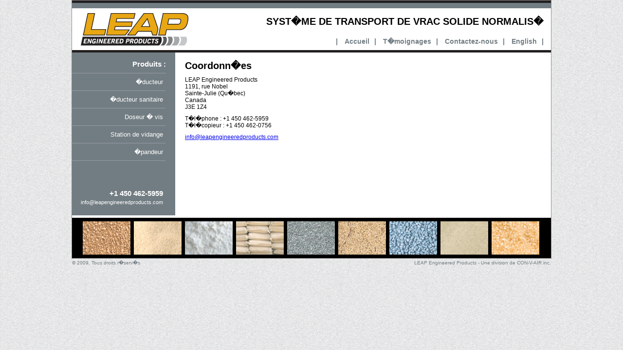

--- FILE ---
content_type: text/html; charset=UTF-8
request_url: https://leapengineeredproducts.com/fr/contact.php
body_size: 3420
content:
<!DOCTYPE html PUBLIC "-//W3C//DTD XHTML 1.0 Strict//EN" "http://www.w3.org/TR/xhtml1/DTD/xhtml1-strict.dtd">
<html xmlns="http://www.w3.org/1999/xhtml" xml:lang="fr" lang="fr">
	<head>
		<title>LEAP Engineered Products - Contact</title>
		<meta http-equiv="content-type" content="text/html;charset=iso-8859-1" />
		<meta http-equiv="content-style-type" content="text/css" />
		<meta name="author" content="POC Communications inc." />
		<meta name="keywords" content="" />
		<meta name="description" content="" />
		<link rel="stylesheet" type="text/css" href="../css/style.css" media="screen" />
		<link rel="stylesheet" type="text/css" href="../css/print.css" media="print" />
		<link rel="shortcut icon" type="image/x-icon" href="../images/favicon.ico" />
		<!--[if lte IE 6]>
		<link rel="stylesheet" type="text/css" href="../css/style-ie.css" />
		<![endif]-->
		<script type="text/javascript" src="../js/cal-init.js"></script>
	</head>
	<body>
		<div id="conteneur">

		<div id="header">
	<a href="index.php"><img src="../images/logo.gif" alt="Logo Leap" /></a>
	<p class="slogan">SYST�ME DE TRANSPORT DE VRAC SOLIDE NORMALIS�</p>
	<div id="liens">
		<p>|
		<a href="index.php">Accueil</a>|
		<a href="temoignage.php">T�moignages</a>|
		<a href="contact.php">Contactez-nous</a>|
		<a href="/en/contact.php">English</a>|
		</p>
	</div>
</div>
			<div id="contenu">
				<div id="main" style="height: 300px;">
					<div class="colonne3">
						<h1>Coordonn�es</h1>
						<p>LEAP Engineered Products<br />
						1191, rue Nobel<br />
						Sainte-Julie (Qu�bec)<br />
						Canada<br />
						J3E 1Z4</p>
						<p>T�l�phone : +1 450 462-5959<br />
						T�l�copieur : +1 450 462-0756</p>
						<a href="mailto:info@leapengineeredproducts.com">info@leapengineeredproducts.com</a>
						
					</div>
					<span class="clear"></span>

				</div>
				
				
				<span class="clear"></span>
				<div id="menu">
					<p class="menu">Produits :</p>
					<a href="educteur.php" id="left_1">�ducteur</a>
					<a href="educteur-sanitaire.php" id="left_2">�ducteur sanitaire</a>
					<a href="doseur-a-vis.php" id="left_3">Doseur � vis</a>
					<a href="station-de-vidange.php" id="left_4">Station de vidange</a>
					<a href="epandeur.php" id="left_5">�pandeur</a>
				</div>
				<p class="tel">+1 450 462-5959<br />
				<a href="mailto:info@leapengineeredproducts.com" class="mailto">info@leapengineeredproducts.com</a></p>			
			</div>

			<div id="footer">
	<img src="../images/bottom1.jpg" alt="granuli" />
	<img src="../images/bottom2.jpg" alt="granuli" />
	<img src="../images/bottom3.jpg" alt="granuli" />
	<img src="../images/bottom4.jpg" alt="granuli" />
	<img src="../images/bottom5.jpg" alt="granuli" />
	<img src="../images/bottom6.jpg" alt="granuli" />
	<img src="../images/bottom7.jpg" alt="granuli" />
	<img src="../images/bottom8.jpg" alt="granuli" />
	<img src="../images/bottom9.jpg" alt="granuli" />
	<p>LEAP Engineered Products - 3502, 1<sup>�re</sup> rue - St-Hubert (Qu�bec) - J3Y 8Y5, Canada</p>
	<p>T�l.: +1 450 462-5456 - T�l�c.: +1 450 462-4695 - <a href="mailto:info@leapengineeredpreducts.com">info@leapengineeredpreducts.com</a></p>
	<p class="division">Une division de CON-V-AIR inc.</p>
	<span class="clear"></span>
</div>
<p class="copyright">&copy; 2009, Tous droits r�serv�s</p>
<p class="legal">LEAP Engineered Products - Une division de CON-V-AIR inc.</p>
		</div>
	</body>
</html>

--- FILE ---
content_type: text/css
request_url: https://leapengineeredproducts.com/css/style.css
body_size: 9468
content:
/* �l�ments g�n�raux */
html, form {
	border: 0px;
	margin: 0px;
	padding: 0px;
}
body {
	border: 0;
	margin: 0px;
	padding: 0 0 20px 0;
	background: url(../images/background.gif) repeat;
	font-family: arial, sans-serif;
	font-size: 12px;
	width: 100%;
}

#conteneur {
	display: block;
	position: relative;
	width: 984px;
	margin: 0 auto;
	padding-top: 16px;
	background: #fff url(../images/top.gif) repeat-x;
	border: 1px solid #8C8C8C;
}

#conteneur .copyright {
	display: block;
	position: absolute;
	bottom: -15px;
	left: 0px;
	font-size: 10px;
	color: #727d83;
	padding: 0;
	margin: 0 auto;
}

#conteneur .legal {
	display: block;
	position: absolute;
	bottom: -15px;
	right: 0px;
	font-size: 10px;
	color: #727d83;
	padding: 0;
	margin: 0 auto;
}

#contenu {
	display: block;
	position: relative;
	width: 984px;
	height: 100%;
	background-color: #727D83;
}

#header {
	display: block;
	position: relative;
	width: 984px;
	border-bottom: 5px solid #231F20;
	padding: 0;
	margin: 0;
}

#header p.slogan {
	display: block;
	position: absolute;
	top: 15px;
	right: 0;
	font-family: arial, sans-serif;
	font-size: 20px;
	font-weight: bold;
	font-style: normal;
	margin: 0 15px 0 0;
	text-align: right;
}

#header #liens {
	display: block;
	position: absolute;
	top: 60px;
	right: 0;
	width: 700px;
	margin: 0 15px 0 0;
	padding: 0;
}

#header #liens p {
	display: inline;
	position: relative;
	float: right;
	font-weight: bold;
	font-size: 14px;
	color: #727D83;
	padding: 0;
	margin: 0;
	font-style: normal;
}

#header #liens p a {
	text-decoration: none;
	margin: 0 10px 0 10px;
	font-weight: bold;
	font-size: 14px;
	color: #727D83;
	font-style: normal;
}

#header #liens p a:hover, #header #liens p a.o {
	color: #c96d16;
}

a img {
	display: block;
	position: relative;
	margin: 0;
	padding: 0;
	border: 0;
}

#menu {
	display: block;
	position: absolute;
	top: 0;
	left: 0;
	width: 187px;
	height: 100%;
	padding: 0 20px 20px 0;
}

#menu p.menu {
	width: 193px;
	font-weight: bold;
	font-size: 15px;
	color: #fff;
	text-align: right;
	border-bottom: 1px solid #959ea2;
	padding: 0 0 10px 0;
	margin: 15px 0 0 0;
}

#contenu p.tel {
	display: block;
	position: absolute;
	width: 187px;
	bottom: 20px;
	left: 0;
	font-weight: bold;
	font-size: 15px;
	color: #fff;
	text-align: right;
	padding: 0;
	margin: 15px 0 0 0;
}

#contenu p.tel a {
	font-size: 11px;
	border: none;
	margin: 0;
	padding: 0;
	text-decoration: none;
	color: #fff;
	font-weight: normal;
}

#contenu p.tel a:hover {
	background-color: #727D83;
	color: #EDB955;
	font-weight: normal;
}

#contenu ul, #contenu li {
	font-weight: bold;
	font-size: 12px;
}

#contenu ul {
	padding-left: 15px;
	margin: 5px 0 15px 0;
}

#contenu li {
	margin-bottom: 8px;
}


#menu a {
	display: block;
	position: relative;
	width: 187px;
	border-bottom: 1px solid #959ea2;
	text-decoration: none;
	color: #fff;
	text-align: right;
	margin: 0;
	padding: 10px 5px 10px 0;
	font-size: 13px;
	font-weight: normal;
}

#menu a:hover, #menu a.o {
	background-color: #5d666b;
	color: #EDB955;
	font-weight: bold;
}

#main {
	display: block;
	position: relative;
	float: right;
	width: 732px;
	min-height: 300px;
	padding: 15px 20px 20px 20px;
	margin: 0;
	background-color: #fff;
}

#main .colonne1 p, #main .colonne2 p, #main .colonne3 p, #main .colonne4 p {
	font-weight: normal;
	font-size: 12px;
	text-align: justify;
	margin: 0 0 10px 0;
	padding: 0;
}

#main .colonne1 {
	display: block;
	position: relative;
	float: left;
	width: 350px;
	padding-right: 15px;
	border-right: 1px solid #B1B7BB;
}

#main .colonne2 {
	display: block;
	position: relative;
	float: left;
	width: 351px;
	padding-left: 15px;
}

#main .colonne3 {
	display: block;
	position: relative;
	float: left;
	width: 431px;
	padding-right: 5px;
}

#main .colonne4 {
	display: block;
	position: relative;
	float: left;
	width: 281px;
	padding-left: 15px;
	margin-top: 35px;
	z-index: 1000;
}

#main .colonne2 a {
	color: #C96D16;
	text-decoration: none;
}

#main a.zoom {
	display: block;
	background-color: #ebedee;
	border: 1px solid gray;
	margin: -10px 0 0 0;
	padding: 5px;
	color: #000;
	text-decoration: none;
	text-align: center;
}

#main a.zoom:hover {
	background-color: #edb955;
}

#main a.products {
	display: block;
	position: relative;
	float: left;
	width: 144px;
	height: 269px;
	background: url(../images/produits.jpg) no-repeat 0 0;
	margin: 0 2px 0 0;
	cursor: pointer;
	text-decoration: none;
	color: #fff;
}

#main a.products:hover, #main a.products2:hover, #main a.o {
	background: url(../images/produitsh.jpg) no-repeat 0 0;
	color: #000;
}

#main a.products img, #main a.products2 img {
	border: 0;
	margin: 8px 0 0 0;
}

#main a small {
	display: block;
	position: relative;
	margin: 5px auto 0 auto;
	font-weight: bold;
	font-size: 12px;
	text-align: center;
	text-decoration: none;
	border: 0;
}

#documents {
	display: block;
	position: relative;
	width: 261px;
	height: 231px;
	background-color: #EBEDEE;
	border: 1px solid #A5ACB0;
	padding: 10px 10px 0 10px;
	margin: 0 0 20px 0;
}

#documents a {
	display: block;
	position: relative;
	font-weight: bold;
	font-size: 14px;
	color: #000;
	text-decoration: none;
	padding: 5px 10px 5px 10px;
	line-height: 26px;
	height: 26px;
	border: 1px solid #EBEDEE;
	vertical-align: middle;
}

#documents a:hover {
	background-color: #F2F2F2;
	border: 1px solid #A5ACB0;
}

#documents a img, #documents p img {
	display: block;
	float: left;
	border: 0;
	padding-right: 10px;
	vertical-align: middle;
}

div.colonne4 #documents p {
	color: #8d8e8f;
	display: block;
	position: relative;
	font-weight: bold;
	font-size: 14px;
	line-height: 26px;
	height: 26px;
	text-decoration: none;
	padding: 0 10px 0 10px;
	border: 1px solid #EBEDEE;
}

#documents span.hd, #documents span.hg, #documents span.bg, #documents span.bd {
	display: block;
	position: absolute;
	width: 9px;
	height: 9px;
}

#documents span.hd {
	top: -1px;
	left: 273px;
	background: url(../images/coinhd.gif) no-repeat;
}

#documents span.hg {
	top: -1px;
	left: -1px;
	background: url(../images/coinhg.gif) no-repeat;
}

#documents span.bg {
	top: 233px;
	left: -1px;
	background: url(../images/coinbg.gif) no-repeat;
}

#documents span.bd {
	top: 233px;
	left: 273px;
	background: url(../images/coinbd.gif) no-repeat;
}

#footer {
	display: block;
	position: relative;
	width: 942px;
	background-color: #000;
	margin: 0;
	padding: 0 20px 0 22px;
	border-top: 5px solid #fff;
}

#footer img {
	margin: 7px 4px 4px 0;
	padding: 0;
}

#footer p {
	display: none;
	position: relative;
	width: 700px;
	margin: 0 auto;
	font-size: 12px;
	color: red;
}

.separateur {
	display: block;
	position: relative;
	width: 100%;
	height: 5px;
	overflow: hidden;
	background-color: #000;
	margin: 10px 0 10px 0;
	padding: 0;
}

div.colonne3 table, div.colonne4 table {
	border-top: 1px solid #000;
	border-bottom: 1px solid #000;
	padding: 0 0 5px 0;
	margin-bottom: 20px;
	border-spacing: 0;
}

div.colonne3 td, div.colonne4 td {
	width: 100px;
	text-align: center;
	border-bottom: 1px solid #B1B7BB;
}

div.colonne4 table.fedex td {
	/*text-align: left;*/
	padding-left: 10px;
}

div#fedexwait {
	display: none;
	background: #ebedee;
	border: 1px solid gray;
	color: #000;
	margin: -10px 0 0 0;
	padding: 5px;
}
div.colonne4 a.fedexx {
	display: block;
	background: #ebedee url('../images/logofedex.gif') 225px 5px no-repeat;
	border: 1px solid gray;
	margin: -10px 0 0 0;
	padding: 5px;
	color: #000;
	text-decoration: none;
}

div.colonne4 a.fedexx:hover {
	background-color: #edb955;
}

h1 {
	font-weight: bold;
	font-size: 20px;
	padding: 0 0 10px 0;
	margin: 0;
}

h2 {
	font-weight: bold;
	font-size: 18px;
	padding: 0 0 10px 0;
	margin: 0;
	color: #727D83;
}

#main p.division {
	display: block;
	position: relative;
	font-size: 10px;
	color: #b9b9b9;
	padding: 10px 0 0 0;
}

#footer p.division {
	display: none;
	position: relative;
	font-size: 10px;
	color: #b9b9b9;
	padding: 10px 0 0 0;
}

#main .citation {
	display: block;
	position: relative;
	width: 70%;
	font-style: normal;
	float: left;
	padding: 0;
	margin: 0;
}

#main p.auth {
	display: block;
	position: relative;
	float: left;
	width: 70%;
	text-align: right;
	color: #727d83;
	margin-bottom: 25px;
	padding: 0;
}

.clear {
	font-size: 0px;
	line-height: 0px;
	display: block;
	clear: both;
	float: none;
	height: 0;
}

/**
* Formulaires
*/
#menu form {
	display: block;
	padding: 10px 15px;
	margin: 0;
}
#menu label {
	display: block;
	font-family: arial, sans-serif;
	font-size: 12px;
	color: #fff;
}
#menu input, textarea {
	font-family: arial, sans-serif;
	font-size: 12px;
	width: 100%;
	display: block;
	margin: 0 0 4px 0;
}

#main form h1 {
	margin: 0 0 10px 0;
	padding: 0 0 3px 0;
	width: 100%;
	border-bottom: 1px solid #959ea2;
}
#main form h1 input {
	position: relative;
	display: block;
	float: right;
	width: auto;
}
#main form {
	display: block;
	margin: 0;
}
#main form p a {
	position: relative;
	display: block;
	float: right;
	margin: 0 0 0 8px;
	text-decoration: none;
	color: #c96d16;
}
#main form p {
	position: relative;
	display: block;
	float: left;
	width: 48%;
	padding: 0 0 0 2%;
	margin: 0;
}
#main form p.left {
	padding: 0 2% 0 0;
}
#main label {
	display: block;
	font-family: arial, sans-serif;
	font-size: 12px;
	color: #000;
}
#main input, textarea {
	font-family: arial, sans-serif;
	font-size: 12px;
	display: block;
	margin: 0 0 4px 0;
	width: 100%;
}
em.error {
	display: block;
	color: red;
	margin: 0 0 8px 0;
}

--- FILE ---
content_type: text/css
request_url: https://leapengineeredproducts.com/css/print.css
body_size: 9311
content:
/* �l�ments g�n�raux */
html, form {
	border: 0px;
	margin: 0px;
	padding: 0px;
}
body {
	border: 0;
	margin: 0px;
	padding: 0 0 20px 0;
	background: url(../images/background.gif) repeat;
	font-family: arial, sans-serif;
	font-size: 12px;
	width: 100%;
}

#conteneur {
	display: block;
	position: relative;
	/*width: 984px;*/
	width: 797px;
	margin: 0 auto;
	padding-top: 16px;
	background: #fff url(../images/top.gif) repeat-x;
	border: 1px solid #8C8C8C;
}

#contenu {
	display: block;
	position: relative;
	/*width: 984px;*/
	width: 797px;
	height: 100%;
	background-color: #727D83;
}

#header {
	display: block;
	position: relative;
	/*width: 984px;*/
	width: 797px;
	border-bottom: 5px solid #231F20;
	padding: 0;
	margin: 0;
}

#header p.slogan {
	display: block;
	position: absolute;
	top: 15px;
	right: 0;
	font-family: arial, sans-serif;
	font-size: 18px;
	font-weight: bold;
	font-style: normal;
	margin: 0 15px 0 0;
	text-align: right;
}

#header #liens {
	display: none;
	position: absolute;
	top: 60px;
	right: 0;
	width: 700px;
	margin: 0 15px 0 0;
	padding: 0;
}

#header #liens p {
	display: inline;
	position: relative;
	float: right;
	font-weight: bold;
	font-size: 14px;
	color: #727D83;
	padding: 0;
	margin: 0;
	font-style: normal;
}

#header #liens p a {
	text-decoration: none;
	margin: 0 10px 0 10px;
	font-weight: bold;
	font-size: 14px;
	color: #727D83;
	font-style: normal;
}

#header #liens p a:hover, #header #liens p a.o {
	color: #c96d16;
}

#header a img {
	display: block;
	position: relative;
	margin: 0;
	padding: 0;
	border: 0;
}

#menu {
	display: none;
	position: absolute;
	top: 0;
	left: 0;
	width: 187px;
	height: 100%;
	padding: 0 20px 20px 0;
}

#menu p.menu {
	font-weight: bold;
	font-size: 15px;
	color: #fff;
	text-align: right;
	border-bottom: 1px solid #959ea2;
	padding: 0 0 10px 0;
	margin: 15px 0 0 0;
}

#contenu p.tel {
	display: none;
	position: absolute;
	width: 187px;
	bottom: 20px;
	left: 0;
	font-weight: bold;
	font-size: 15px;
	color: #fff;
	text-align: right;
	padding: 0;
	margin: 15px 0 0 0;
}

#contenu p.tel a {
	font-size: 11px;
	border: none;
	margin: 0;
	padding: 0;
	text-decoration: none;
	color: #fff;
	font-weight: normal;
}

#contenu p.tel a:hover {
	background-color: #727D83;
	color: #EDB955;
	font-weight: normal;
}

#contenu ul, #contenu li {
	font-weight: bold;
	font-size: 12px;
}

#contenu ul {
	padding-left: 15px;
	margin: 5px 0 15px 0;
}

#contenu li {
	margin-bottom: 8px;
}


#menu a {
	display: block;
	position: relative;
	width: 187px;
	border-bottom: 1px solid #959ea2;
	text-decoration: none;
	color: #fff;
	text-align: right;
	margin: 0;
	padding: 10px 5px 10px 0;
	font-size: 13px;
	font-weight: normal;
}

#menu a:hover, #menu a.o {
	background-color: #5d666b;
	color: #EDB955;
	font-weight: bold;
}

#main {
	display: block;
	position: relative;
	float: left;
	/*width: 732px;*/
	min-height: 300px;
	padding: 15px 20px 20px 20px;
	margin: 0;
	background-color: #fff;
}

#main .colonne1 p, #main .colonne2 p, #main .colonne3 p, #main .colonne4 p {
	font-weight: normal;
	font-size: 12px;
	text-align: justify;
	margin: 0 0 10px 0;
	padding: 0;
}

#main .colonne1 {
	display: block;
	position: relative;
	float: left;
	width: 350px;
	padding-right: 15px;
	border-right: 1px solid #B1B7BB;
}

#main .colonne2 {
	display: block;
	position: relative;
	float: left;
	width: 351px;
	padding-left: 15px;
}

#main .colonne3 {
	display: block;
	position: relative;
	float: left;
	width: 431px;
	padding-right: 5px;
}

#main .colonne4 {
	display: block;
	position: relative;
	float: left;
	width: 281px;
	padding-left: 15px;
	margin-top: 35px;
}

#main .colonne2 a {
	color: #C96D16;
	text-decoration: none;
}

/*#main a.products2 {
	display: block;
	position: relative;
	float: left;
	width: 144px;
	height: 269px;
	background: url(../images/produits2.jpg) no-repeat 0 0;
	margin: 0 2px 0 0;
	cursor: pointer;
	text-decoration: none;
}*/

#main a.products {
	display: block;
	position: relative;
	float: left;
	width: 144px;
	height: 269px;
	background: url(../images/produits.jpg) no-repeat 0 0;
	margin: 0 2px 0 0;
	cursor: pointer;
	text-decoration: none;
}

#main a.products:hover, #main a.products2:hover {
	background: url(../images/produitsh.jpg) no-repeat 0 0;
}

#main a.products img, #main a.products2 img {
	border: 0;
	margin: 8px 0 0 0;
}

#main a small {
	display: block;
	position: relative;
	margin: 5px auto 0 auto;
	font-weight: bold;
	font-size: 12px;
	color: #fff;
	text-align: center;
	text-decoration: none;
	border: 0;
}

#main a:hover small {
	color: #000;
}

#documents {
	display: block;
	position: relative;
	width: 261px;
	height: 231px;
	background-color: #EBEDEE;
	border: 1px solid #A5ACB0;
	padding: 10px 10px 0 10px;
	margin: 0 0 20px 0;
}

#documents a {
	display: block;
	position: relative;
	font-weight: bold;
	font-size: 14px;
	color: #000;
	text-decoration: none;
	padding: 5px 10px 5px 10px;
	line-height: 26px;
	height: 26px;
	border: 1px solid #EBEDEE;
	vertical-align: middle;
}

#documents a:hover {
	background-color: #F2F2F2;
	border: 1px solid #A5ACB0;
}

#documents a img, #documents p img {
	display: block;
	float: left;
	border: 0;
	padding-right: 10px;
	vertical-align: middle;
}

div.colonne4 #documents p {
	color: #8d8e8f;
	display: block;
	position: relative;
	font-weight: bold;
	font-size: 14px;
	line-height: 26px;
	height: 26px;
	text-decoration: none;
	padding: 0 10px 0 10px;
	border: 1px solid #EBEDEE;
}

#documents span.hd, #documents span.hg, #documents span.bg, #documents span.bd {
	display: block;
	position: absolute;
	width: 9px;
	height: 9px;
}

#documents span.hd {
	top: -1px;
	left: 273px;
	background: url(../images/coinhd.gif) no-repeat;
}

#documents span.hg {
	top: -1px;
	left: -1px;
	background: url(../images/coinhg.gif) no-repeat;
}

#documents span.bg {
	top: 233px;
	left: -1px;
	background: url(../images/coinbg.gif) no-repeat;
}

#documents span.bd {
	top: 233px;
	left: 273px;
	background: url(../images/coinbd.gif) no-repeat;
}

#footer {
	display: block;
	position: relative;
	/*width: 942px;*/
	width: 797px;
	background-color: #000;
	margin: 0;
	padding: 0 20px 0 22px;
	border-top: 5px solid #fff;
}

#footer img {
	display: none;
	margin: 7px 4px 4px 0;
	padding: 0;
}

#footer p {
	display: block;
	position: relative;
	font-size: 12px;
	color: #000;
	margin: 0;
	padding: 0;
}

/*#footer p a {
	display: inline;
	text-decoration: none;
	padding-left: 30px;
}*/

.separateur {
	display: block;
	position: relative;
	width: 100%;
	height: 5px;
	overflow: hidden;
	background-color: #000;
	margin: 10px 0 10px 0;
	padding: 0;
}

div.colonne3 table, div.colonne4 table {
	border-top: 1px solid #000;
	border-bottom: 1px solid #000;
	padding: 0 0 5px 0;
	margin-bottom: 20px;
	border-spacing: 0;
}

div.colonne3 td, div.colonne4 td {
	width: 100px;
	text-align: center;
	border-bottom: 1px solid #B1B7BB;
}

div.colonne4 table.fedex td {
	/*text-align: left;*/
	padding-left: 10px;
}

div#fedexwait {
	display: none;
	background: #ebedee;
	border: 1px solid gray;
	color: #000;
	margin: -10px 0 0 0;
	padding: 5px;
}
div.colonne4 a.fedexx {
	display: block;
	background: #ebedee url('../images/logofedex.gif') 225px 5px no-repeat;
	border: 1px solid gray;
	margin: -10px 0 0 0;
	padding: 5px;
	color: #000;
	text-decoration: none;
}

div.colonne4 a.fedexx:hover {
	background-color: #edb955;
}

h1 {
	font-weight: bold;
	font-size: 20px;
	padding: 0 0 10px 0;
	margin: 0;
}

h2 {
	font-weight: bold;
	font-size: 18px;
	padding: 0 0 10px 0;
	margin: 0;
	color: #727D83;
}

#main p.division {
	display: block;
	position: relative;
	font-size: 10px;
	color: #b9b9b9;
	padding: 10px 0 0 0;
}

#footer p.division {
	display: block;
	position: relative;
	font-size: 10px;
	color: #b9b9b9;
	padding: 10px 0 0 0;
}

#main .citation {
	display: block;
	position: relative;
	width: 70%;
	font-style: normal;
	float: left;
	padding: 0;
	margin: 0;
}

#main p.auth {
	display: block;
	position: relative;
	float: left;
	width: 70%;
	text-align: right;
	color: #727d83;
	margin-bottom: 25px;
	padding: 0;
}

.clear {
	font-size: 0px;
	line-height: 0px;
	display: block;
	clear: both;
	float: none;
	height: 0;
}

/**
* Formulaires
*/
#menu form {
	display: block;
	padding: 10px 15px;
	margin: 0;
}
#menu label {
	display: block;
	font-family: arial, sans-serif;
	font-size: 12px;
	color: #fff;
}
#menu input, textarea {
	font-family: arial, sans-serif;
	font-size: 12px;
	width: 100%;
	display: block;
	margin: 0 0 4px 0;
}

#main form h1 {
	margin: 0 0 10px 0;
	padding: 0 0 3px 0;
	width: 100%;
	border-bottom: 1px solid #959ea2;
}
#main form h1 input {
	position: relative;
	display: block;
	float: right;
	width: auto;
}
#main form {
	display: block;
	margin: 0;
}
#main form p a {
	position: relative;
	display: block;
	float: right;
	margin: 0 0 0 8px;
	text-decoration: none;
	color: #c96d16;
}
#main form p {
	position: relative;
	display: block;
	float: left;
	width: 48%;
	padding: 0 0 0 2%;
	margin: 0;
}
#main form p.left {
	padding: 0 2% 0 0;
}
#main label {
	display: block;
	font-family: arial, sans-serif;
	font-size: 12px;
	color: #000;
}
#main input, textarea {
	font-family: arial, sans-serif;
	font-size: 12px;
	display: block;
	margin: 0 0 4px 0;
	width: 100%;
}
em.error {
	display: block;
	color: red;
	margin: 0 0 8px 0;
}

--- FILE ---
content_type: application/javascript
request_url: https://leapengineeredproducts.com/js/cal-init.js
body_size: 7732
content:
function init() {
	var inputs = document.getElementsByTagName("input");
	for (var i=0; i < inputs.length; i++) {
		var m = inputs[i].id.match(/^(date(_\d+)?)$/);
		if (m) {
			Calendar.setup(
				{
					inputField : inputs[i].id, // ID of the input field
					ifFormat : '%Y-%m-%d', // the date format
					button : m[1]+'_btn' // ID of the button
				}
			);
		}
	}
	//Liens externes
	if (document.getElementsByTagName) {
		var anchors = document.getElementsByTagName("a");
		for (var i=0; i<anchors.length; i++) {
			var anchor = anchors[i];
			if (anchor.getAttribute("href") && anchor.getAttribute("rel") == "external") {
				anchor.target = '_blank';
			}
			if (document.location.href.match(/index\.php/)) {
				var m = anchor.id.match(/^(left|center)_(\d+)$/);
				if (m) {
					anchor.onmouseover = produitsOver;
					anchor.onmouseout = produitsOut;
				}
			}
			if (anchor.id.match(/^fedex$/)) {
				YAHOO.namespace('container');
				var handleSubmit = function() {
					this.submit();
				};
				var handleCancel = function() {
					this.cancel();
				};
				var handleSuccess = function(o) {
					var response = o.responseText;
					eval('var json = '+response+';');
					document.getElementById('e20p').innerHTML = json.e20p;
					document.getElementById('e20t').innerHTML = json.e20t;
					document.getElementById('e25p').innerHTML = json.e25p;
					document.getElementById('e25t').innerHTML = json.e25t;
					document.getElementById('e30p').innerHTML = json.e30p;
					document.getElementById('e30t').innerHTML = json.e30t;
					document.getElementById('e40p').innerHTML = json.e40p;
					document.getElementById('e40t').innerHTML = json.e40t;
					document.getElementById('e50p').innerHTML = json.e50p;
					document.getElementById('e50t').innerHTML = json.e50t;
					document.getElementById('e60p').innerHTML = json.e60p;
					document.getElementById('e60t').innerHTML = json.e60t;
					document.getElementById('fedex').style.display = 'block';
					document.getElementById('fedexp').style.display = 'block';
					document.getElementById('fedext').style.display = 'block';
					document.getElementById('fedexwait').style.display = 'none';
//					document.getElementById("msg").innerHTML = response;
//					document.getElementById("msg").style.display = 'block';
				};
				var handleFailure = function(o) {
					document.getElementById('fedex').style.display = 'block';
					document.getElementById('fedexp').style.display = 'none';
					document.getElementById('fedext').style.display = 'none';
					document.getElementById('fedexwait').style.display = 'none';
					if (document.location.href.match(/\/en\//)) {
						alert("Operation failed : " + o.status);
					} else {
						alert("�chec de l'op�ration : " + o.status);
					}
				};

				// Instantiate the Dialog
				if (document.location.href.match(/\/en\//)) {
					YAHOO.container.dlgFedex = new YAHOO.widget.Dialog(
						"dlgFedex", {
							width : "300px",
							fixedcenter : true,
							visible : false, 
							constraintoviewport : true,
							buttons : [
								{ text:"Calculate", handler:handleSubmit, isDefault:true },
								{ text:"Cancel", handler:handleCancel }
							]
						}
					);
				} else {
					YAHOO.container.dlgFedex = new YAHOO.widget.Dialog(
						"dlgFedex", {
							width : "300px",
							fixedcenter : true,
							visible : false, 
							constraintoviewport : true,
							buttons : [
								{ text:"Calculer", handler:handleSubmit, isDefault:true },
								{ text:"Annuler", handler:handleCancel }
							]
						}
					);
				}
				
				// Validate the entries in the form to require that both first and last name are entered
				YAHOO.container.dlgFedex.validate = function() {
					var data = this.getData();
					if (document.getElementById('pays').value.match(/^(AU|AT|BE|BR|CA|CH|CN|DE|DK|ES|FI|FR|GB|GQ|GR|ID|IN|IT|JP|LT|LU|MY|MX|NL|NO|PH|PT|PR|SE|SG|TH|TM|US)$/) && document.getElementById('codepostal').value.replace(/\s+/g, '') == '') {
						if (document.location.href.match(/\/en\//)) {
							alert("Please enter a postal code.");
						} else {
							alert("Veuillez entrer un code postal.");
						}
						return false;
					} else if (!document.getElementById('pays').value.match(/^(AU|AT|BE|BR|CA|CH|CN|DE|DK|ES|FI|FR|GB|GQ|GR|ID|IN|IT|JP|LT|LU|MY|MX|NL|NO|PH|PT|PR|SE|SG|TH|TM|US)$/) && document.getElementById('ville').value.replace(/\s+/g, '') == '') {
						if (document.location.href.match(/\/en\//)) {
							alert("Please enter a city.");
						} else {
							alert("Veuillez entrer une ville.");
						}
						return false;
					} else {
						document.getElementById('fedex').style.display = 'none';
						document.getElementById('fedexp').style.display = 'none';
						document.getElementById('fedext').style.display = 'none';
						document.getElementById('fedexwait').style.display = 'block';
						var waiting = '<img src="../images/loading.gif" alt="" />'
						document.getElementById('e20p').innerHTML = waiting;
						document.getElementById('e20t').innerHTML = waiting;
						document.getElementById('e25p').innerHTML = waiting;
						document.getElementById('e25t').innerHTML = waiting;
						document.getElementById('e30p').innerHTML = waiting;
						document.getElementById('e30t').innerHTML = waiting;
						document.getElementById('e40p').innerHTML = waiting;
						document.getElementById('e40t').innerHTML = waiting;
						document.getElementById('e50p').innerHTML = waiting;
						document.getElementById('e50t').innerHTML = waiting;
						document.getElementById('e60p').innerHTML = waiting;
						document.getElementById('e60t').innerHTML = waiting;
						return true;
					}
				};

				// Wire up the success and failure handlers
				YAHOO.container.dlgFedex.callback = {
					success: handleSuccess,
					failure: handleFailure
				};
				
				// Render the Dialog
				YAHOO.container.dlgFedex.render();

				YAHOO.util.Event.addListener("fedex", "click", YAHOO.container.dlgFedex.show, YAHOO.container.dlgFedex, true);
				YAHOO.util.Event.addListener("hide", "click", YAHOO.container.dlgFedex.hide, YAHOO.container.dlgFedex, true);
			}
		}
	}
}

function produitsOver() {
	var m = this.id.match(/^(left|center)_(\d+)$/);
	if (m) {
		if (m[1] == 'center') {
			document.getElementById('left_'+m[2]).className = 'o';
		} else {
			document.getElementById('center_'+m[2]).className += ' o';
		}
	}
}

function produitsOut() {
	var m = this.id.match(/(left|center)_(\d+)/);
	if (m) {
		if (m[1] == 'center') {
			document.getElementById('left_'+m[2]).className = '';
		} else {
			document.getElementById('center_'+m[2]).className = document.getElementById('center_'+m[2]).className.replace(' o', '');
		}
	}
}

function paysChange() {
	if (document.getElementById('pays').value.match(/^(AU|AT|BE|BR|CA|CH|CN|DE|DK|ES|FI|FR|GB|GQ|GR|ID|IN|IT|JP|LT|LU|MY|MX|NL|NO|PH|PT|PR|SE|SG|TH|TM|US)$/)) {
		document.getElementById('lcodepostal').style.display = 'block';
		document.getElementById('codepostal').style.display = 'block';
	} else {
		document.getElementById('codepostal').value = '';
		document.getElementById('lcodepostal').style.display = 'none';
		document.getElementById('codepostal').style.display = 'none';
	}
}
window.onload = init;


function switchtable(id) {
	if (id=='t')
	{
		document.getElementById('seriep').style.display='none';
		document.getElementById('seriet').style.display='block';
	}
	else
	{
		document.getElementById('seriet').style.display='none';
		document.getElementById('seriep').style.display='block';
	}
	
	return false;
}